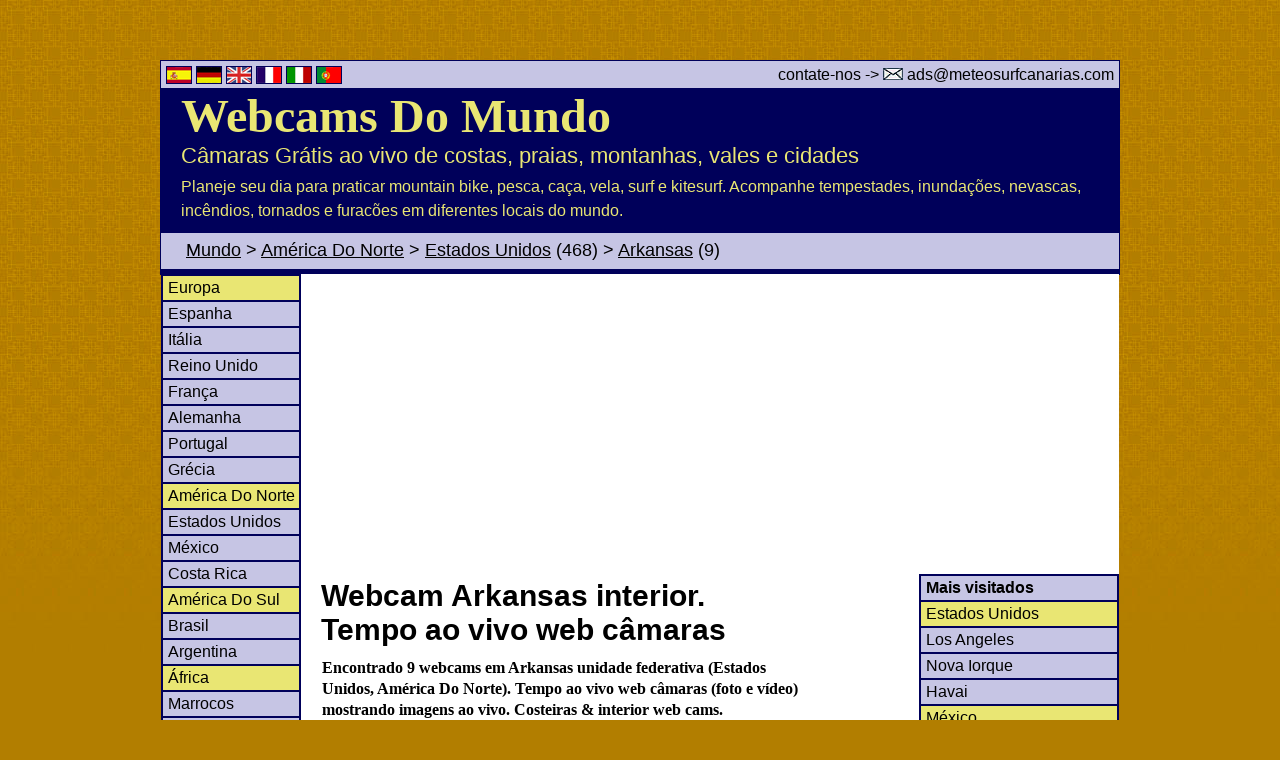

--- FILE ---
content_type: text/html
request_url: http://www.meteosurfcanarias.com/webcams/new/pt/interior-webcams-regiao_arkansas.php
body_size: 7028
content:













<html>
<head>
<title>Webcam Arkansas  interior. Tempo ao vivo web câmaras</title>
<meta http-equiv="Content-Type" content="text/html; charset=iso-8859-1">
<META name="description" content="Encontrado 9 webcams em Arkansas unidade federativa  (Estados Unidos, América Do Norte). Tempo ao vivo web câmaras (foto e vídeo) mostrando imagens ao vivo. Costeiras & interior web cams.">
<META http-equiv="Content-language" content="PT">
<link href="/estilo.css" rel="stylesheet" type="text/css">
<link href="/style-cookie.css" rel="stylesheet" type="text/css">
<script type="text/javascript" src="/1-javascript/main.js"></script>

<link rel="stylesheet" href="/webcams/new/1/styles/mouse-over-img.css" type="text/css">
<script src="/webcams/new/1/scripts/mouse-over-img.js" language="JavaScript" type="text/javascript"></script>


<script async src="https://pagead2.googlesyndication.com/pagead/js/adsbygoogle.js?client=ca-pub-5936623575818494"
     crossorigin="anonymous"></script>

</head>



<body>

<!--
<script src="/1-javascript/cookiechoices.js"></script>
-->




<div style="display: none; position: absolute; z-index: 110; left: 400; top: 100; width: 15; height: 15" id="preview_div"></div>

<div id="container">
<div id="main_header">		
<div id="max_top_row">
    <span class="flags-top">
    <a href="/webcams/new/camaras-interior-región_arkansas.php" title="español">
      <img src="/graphx/1-new/flags/es.gif" alt="Webcam arkansas" width="24" height="16">  </a>
       
      <a href="/webcams/new/de/inland-webcams-region_arkansas.php" title="deutsch">
      <img src="/graphx/1-new/flags/de.gif" alt="Webcam arkansas" width="24" height="16">  </a>
    
      <a href="/webcams/new/inland-cams-region_arkansas.php" title="english">
      <img src="/graphx/1-new/flags/uk.gif" alt="Webcam arkansas" width="24" height="16">  </a>
    
      <a href="/webcams/new/fr/intérieur-webcams-région_arkansas.php" title="français">
      <img src="/graphx/1-new/flags/fr.gif" alt="Webcam arkansas" width="24" height="16">  </a>
    
      <a href="/webcams/new/it/entroterra-webcams-regione_arkansas.php" title="italiano">
      <img src="/graphx/1-new/flags/it.gif" alt="Webcam arkansas" width="24" height="16">  </a>
    
      <a href="/webcams/new/pt/interior-webcams-regiao_arkansas.php" title="português">
      <img src="/graphx/1-new/flags/pt.gif" alt="Webcam arkansas" width="24" height="16">  </a>      
    </span>
    	<span class="contact-us">contate-nos -> <img width="20" height="12" alt="email" src="/images/email.gif"> ads@meteosurfcanarias.com</span> 
       
</div>

        <div id="main_header_1"><a href="/pt/webcams">
			Webcams Do Mundo</a>
        </div>	
        <div id="main_header_2">
        Câmaras Grátis ao vivo de costas, praias, montanhas, vales e cidades        </div>	
        <div id="main_header_3">
        Planeje seu dia para praticar mountain bike, pesca, caça, vela, surf e kitesurf. Acompanhe tempestades, inundações, nevascas, incêndios, tornados e furacões em diferentes locais do mundo.         </div>	


    </div>	
	
          	<div id="breadcrumb">
            	<p>
					<a href="/pt/webcams">Mundo</a> > <a href="/pt/webcams/américa-do-norte">América Do Norte</a> > <span><a href="/webcams/new/pt/praia-webcams-país_estados_unidos.php">Estados Unidos</a> (468)</span>  > <span><a href="/webcams/new/pt/interior-webcams-regiao_arkansas.php">Arkansas</a> (9)</span> 				</p>
            </div>


 
      <div id="main_content">
  <div class="google-add-top-link-unit">
    <script async src="https://pagead2.googlesyndication.com/pagead/js/adsbygoogle.js?client=ca-pub-5936623575818494"
     crossorigin="anonymous"></script>
<!-- meteosurf-top-link-unit [previously link ad unit] -->
<ins class="adsbygoogle"
     style="display:block"
     data-ad-client="ca-pub-5936623575818494"
     data-ad-slot="1059017173"
     data-ad-format="auto"
     data-full-width-responsive="true"></ins>
<script>
     (adsbygoogle = window.adsbygoogle || []).push({});
</script>  </div>
    <div id="vertical-top-left-menu">
      <ul>
      <!-- EUROPA -->
        <li class="continent">
                        <a href="/pt/webcams/europa">Europa</a>
        </li>
        <li>  <a href="/webcams/new/pt/praia-webcams-país_espanha.php" title="Webcams Espanha">Espanha</a>
  </li>
        <li>  <a href="/webcams/new/pt/praia-webcams-país_itália.php" title="Webcams Itália">Itália</a>
  </li>
        <li>  <a href="/webcams/new/pt/praia-webcams-país_reino_unido.php" title="Webcams Reino Unido">Reino Unido</a>
  </li>
        <li>  <a href="/webcams/new/pt/praia-webcams-país_frança.php" title="Webcams França">França</a>
  </li>
        <li>  <a href="/webcams/new/pt/praia-webcams-país_alemanha.php" title="Webcams Alemanha">Alemanha</a>
  </li>
        <li>  <a href="/webcams/new/pt/praia-webcams-país_portugal.php" title="Webcams Portugal">Portugal</a>
  </li>
        <li>  <a href="/webcams/new/pt/praia-webcams-país_grécia.php" title="Webcams Grécia">Grécia</a>
  </li>
    
      <!-- NORTH AMERICA -->
        <li class="continent">
                        <a href="/pt/webcams/américa-do-norte">América Do Norte</a>
        </li>
        <li>  <a href="/webcams/new/pt/praia-webcams-país_estados_unidos.php" title="Webcams Estados Unidos">Estados Unidos</a>
  </li>
        <li>  <a href="/webcams/new/pt/praia-webcams-país_méxico.php" title="Webcams México">México</a>
  </li>
        <li>  <a href="/webcams/new/pt/praia-webcams-país_costa_rica.php" title="Webcams Costa Rica">Costa Rica</a>
  </li>
    
      <!-- SOUTH AMERICA -->
        <li class="continent">
                        <a href="/pt/webcams/américa-do-sul">América Do Sul</a>
        </li>
        <li>  <a href="/webcams/new/pt/praia-webcams-país_brasil.php" title="Webcams Brasil">Brasil</a>
  </li>
        <li>  <a href="/webcams/new/pt/praia-webcams-país_argentina.php" title="Webcams Argentina">Argentina</a>
  </li>
    
      <!-- AFRICA -->
        <li class="continent">
                        <a href="/pt/webcams/África">África</a>
        </li>
        <li>  <a href="/webcams/new/pt/praia-webcams-país_marrocos.php" title="Webcams Marrocos">Marrocos</a>
  </li>
        <li>  <a href="/webcams/new/pt/praia-webcams-país_África_do_sul.php" title="Webcams África Do Sul">África Do Sul</a>
  </li>
      <!-- ASIA -->
        <li class="continent">
                        <a href="/pt/webcams/Ásia">Ásia</a>
        </li>
        <li>  <a href="/webcams/new/pt/praia-webcams-país_turquia.php" title="Webcams Turquia">Turquia</a>
  </li>
        <li>  <a href="/webcams/new/pt/praia-webcams-país_malásia.php" title="Webcams Malásia">Malásia</a>
  </li>
        <li>  <a href="/webcams/new/pt/praia-webcams-país_tailândia.php" title="Webcams Tailândia">Tailândia</a>
  </li>
      <!-- OCEANIA -->
        <li class="continent">
                        <a href="/pt/webcams/oceania">Oceania</a>
        </li>
    
        <li>  <a href="/webcams/new/pt/praia-webcams-país_austrália.php" title="Webcams Austrália">Austrália</a>
  </li>
        <li class="continent"><a href="/pt/webcams"> >> Ver mais  países</a></li>
      </ul>
    </div>



<div id="all_top_text">
      <div class="headings">
        <h1>Webcam Arkansas  interior. Tempo ao vivo web câmaras</h1>
        <h2>Encontrado 9 webcams em Arkansas unidade federativa  (Estados Unidos, América Do Norte). Tempo ao vivo web câmaras (foto e vídeo) mostrando imagens ao vivo. Costeiras & interior web cams.</h2>
      </div>
      
       <div class="top-ads">
        <script async src="https://pagead2.googlesyndication.com/pagead/js/adsbygoogle.js?client=ca-pub-5936623575818494"
     crossorigin="anonymous"></script>
<!-- 468x60, meteosurf-2-header -->
<ins class="adsbygoogle"
     style="display:inline-block;width:468px;height:60px"
     data-ad-client="ca-pub-5936623575818494"
     data-ad-slot="7638293532"></ins>
<script>
     (adsbygoogle = window.adsbygoogle || []).push({});
</script>      </div>
      
      <div class="pal1">
        <p>Estas são fotos de viver meteorológicas radiodifusão câmeras 24 horas por dia. Estas câmaras são constantemente atualizados. Clique nas imagens para ir para a fonte sites, lá você vai ter uma imagem maior ou vídeo.</p>
      </div>

	<div id="map_small">
		<img src="/webcams/new/1/images/estados-unidos/country-united-states-map-small.png" usemap="#map_small_country-united states" alt="Estados Unidos mapa">
		<div id="map_small_text">Clique no mapa para ver mais câmeras</div>
	</div>
	    <map name="map_small_country-united states">
		    <area shape="poly" coords="302,188,304,238,308,237,306,227,328,227,320,187" href="/webcams/new/pt/praia-webcams-regiao_alabama.php" title="Alabama" alt="Alabama">
		    <area shape="poly" coords="13,220,10,291,108,294,86,252,67,220" href="/webcams/new/pt/praia-webcams-regiao_alaska.php" title="Alaska" alt="Alaska">
		    <area shape="poly" coords="1,156,118,162,111,218,98,215,69,198" href="/webcams/new/pt/interior-webcams-regiao_arizona.php" title="Arizona" alt="Arizona">
		    <area shape="poly" coords="246,176,247,200,253,207,270,207,273,206,277,194,283,181,278,175" href="/webcams/new/pt/interior-webcams-regiao_arkansas.php" title="Arkansas" alt="Arkansas">
		    <area shape="poly" coords="32,192,64,194,69,180,34,118,40,91,6,80,6,164" href="/webcams/new/pt/praia-webcams-regiao_califórnia.php" title="Califórnia" alt="Califórnia">
		    <area shape="poly" coords="131,122,126,159,180,162,180,124" href="/webcams/new/pt/interior-webcams-regiao_colorado.php" title="Colorado" alt="Colorado">
		    <area shape="poly" coords="412,100,411,92,421,90,424,98" href="/webcams/new/pt/praia-webcams-regiao_connecticut.php" title="Connecticut" alt="Connecticut">
		    <area shape="poly" coords="398,120,400,130,406,130" href="/webcams/new/pt/praia-webcams-regiao_delaware.php" title="Delaware" alt="Delaware">
		    <area shape="poly" coords="313,230,372,228,396,276,372,290" href="/webcams/new/pt/praia-webcams-regiao_florida.php" title="Florida" alt="Florida">
		    <area shape="poly" coords="326,186,340,184,368,213,368,224,333,224" href="/webcams/new/pt/praia-webcams-regiao_georgia.php" title="Georgia" alt="Georgia">
		    <area shape="poly" coords="110,101,72,92,85,22,88,26,85,37,94,53,91,60,103,76,116,79" href="/webcams/new/pt/interior-webcams-regiao_idaho.php" title="Idaho" alt="Idaho">
		    <area shape="poly" coords="277,108,294,107,300,117,302,143,293,162,272,132,280,116" href="/webcams/new/pt/praia-webcams-regiao_illinois.php" title="Illinois" alt="Illinois">
		    <area shape="poly" coords="303,118,306,150,322,140,318,116" href="/webcams/new/pt/interior-webcams-regiao_indiana.php" title="Indiana" alt="Indiana">
		    <area shape="poly" coords="232,99,230,105,238,126,270,124,272,115,275,110,270,106,265,98" href="/webcams/new/pt/interior-webcams-regiao_iowa.php" title="Iowa" alt="Iowa">
		    <area shape="poly" coords="187,136,185,164,241,166,237,135" href="/webcams/new/pt/interior-webcams-regiao_kansas.php" title="Kansas" alt="Kansas">
		    <area shape="poly" coords="294,168,337,163,346,155,339,144,335,146,327,144,314,154,308,155,302,155" href="/webcams/new/pt/praia-webcams-regiao_kentucky.php" title="Kentucky" alt="Kentucky">
		    <area shape="poly" coords="254,213,256,226,254,251,300,256,288,232,270,232,276,218,270,212" href="/webcams/new/pt/interior-webcams-regiao_louisiana.php" title="Louisiana" alt="Louisiana">
		    <area shape="poly" coords="425,32,432,28,449,53,434,77,422,56" href="/webcams/new/pt/praia-webcams-regiao_maine.php" title="Maine" alt="Maine">
		    <area shape="poly" coords="379,126,394,123,398,131,407,135,402,142,393,134,393,129" href="/webcams/new/pt/praia-webcams-regiao_maryland.php" title="Maryland" alt="Maryland">
		    <area shape="poly" coords="412,83,412,90,422,88,428,93,434,87,427,78" href="/webcams/new/pt/praia-webcams-regiao_massachusetts.php" title="Massachusetts" alt="Massachusetts">
		    <area shape="poly" coords="306,110,333,108,338,89,318,59,284,47,274,64,294,72,300,78,305,85" href="/webcams/new/pt/praia-webcams-regiao_michigan.php" title="Michigan" alt="Michigan">
		    <area shape="poly" coords="227,41,232,96,267,97,256,84,256,61,274,47" href="/webcams/new/pt/interior-webcams-regiao_minnesota.php" title="Minnesota" alt="Minnesota">
		    <area shape="poly" coords="285,189,300,187,302,236,294,236,290,231,277,228,284,216,276,208" href="/webcams/new/pt/interior-webcams-regiao_mississipi.php" title="Mississipi" alt="Mississipi">
		    <area shape="poly" coords="238,129,268,130,289,164,285,174,281,170,247,172" href="/webcams/new/pt/interior-webcams-regiao_missouri.php" title="Missouri" alt="Missouri">
		    <area shape="poly" coords="94,25,88,35,100,50,95,58,106,72,117,74,170,76,174,38" href="/webcams/new/pt/interior-webcams-regiao_montana.php" title="Montana" alt="Montana">
		    <area shape="poly" coords="172,100,171,120,189,121,186,131,235,132,228,106" href="/webcams/new/pt/interior-webcams-regiao_nebraska.php" title="Nebraska" alt="Nebraska">
		    <area shape="poly" coords="90,101,47,90,40,119,70,165,76,158" href="/webcams/new/pt/interior-webcams-regiao_nevada.php" title="Nevada" alt="Nevada">
		    <area shape="poly" coords="420,54,415,78,425,76" href="/webcams/new/pt/praia-webcams-regiao_new_hampshire.php" title="New Hampshire" alt="New Hampshire">
		    <area shape="poly" coords="402,102,402,118,408,124,409,106" href="/webcams/new/pt/praia-webcams-regiao_new_jersey.php" title="New Jersey" alt="New Jersey">
		    <area shape="poly" coords="122,162,172,168,165,217,116,216" href="/webcams/new/pt/praia-webcams-regiao_new_mexico.php" title="New Mexico" alt="New Mexico">
		    <area shape="poly" coords="338,180,356,164,406,153,396,189,379,177" href="/webcams/new/pt/praia-webcams-regiao_north_carolina.php" title="North Carolina" alt="North Carolina">
		    <area shape="poly" coords="178,39,222,40,226,70,177,66" href="/webcams/new/pt/interior-webcams-regiao_north_dakota.php" title="North Dakota" alt="North Dakota">
		    <area shape="poly" coords="361,100,396,93,404,101,408,102,410,83,403,70,403,61,393,63,368,86" href="/webcams/new/pt/praia-webcams-regiao_nova_iorque.php" title="Nova Iorque" alt="Nova Iorque">
		    <area shape="poly" coords="322,114,332,110,353,102,358,126,346,142,340,139,333,142,328,138" href="/webcams/new/pt/interior-webcams-regiao_ohio.php" title="Ohio" alt="Ohio">
		    <area shape="poly" coords="174,166,174,170,200,172,200,193,223,200,244,200,242,171" href="/webcams/new/pt/interior-webcams-regiao_oklahoma.php" title="Oklahoma" alt="Oklahoma">
		    <area shape="poly" coords="65,92,9,77,24,38,32,40,33,48,74,56" href="/webcams/new/pt/praia-webcams-regiao_oregon.php" title="Oregon" alt="Oregon">
		    <area shape="poly" coords="358,105,394,97,399,102,401,118,361,125" href="/webcams/new/pt/interior-webcams-regiao_pennsylvania.php" title="Pennsylvania" alt="Pennsylvania">
		    <area shape="poly" coords="423,91,426,96,428,95" href="/webcams/new/pt/praia-webcams-regiao_rhode_island.php" title="Rhode Island" alt="Rhode Island">
		    <area shape="poly" coords="343,182,375,180,391,194,371,208" href="/webcams/new/pt/praia-webcams-regiao_south_carolina.php" title="South Carolina" alt="South Carolina">
		    <area shape="poly" coords="174,70,171,98,224,102,224,74" href="/webcams/new/pt/interior-webcams-regiao_south_dakota.php" title="South Dakota" alt="South Dakota">
		    <area shape="poly" coords="289,174,286,186,332,182,352,164" href="/webcams/new/pt/praia-webcams-regiao_tennessee.php" title="Tennessee" alt="Tennessee">
		    <area shape="poly" coords="176,174,194,175,197,192,220,204,241,203,250,208,253,230,252,250,224,284,203,276,182,242,169,242,164,250,153,240,142,218,167,219" href="/webcams/new/pt/praia-webcams-regiao_texas.php" title="Texas" alt="Texas">
		    <area shape="poly" coords="93,101,82,154,122,160,126,120,108,117,112,106" href="/webcams/new/pt/praia-webcams-regiao_utah.php" title="Utah" alt="Utah">
		    <area shape="poly" coords="406,62,406,70,414,79,414,59" href="/webcams/new/pt/praia-webcams-regiao_vermont.php" title="Vermont" alt="Vermont">
		    <area shape="poly" coords="345,162,356,162,402,150,390,137,382,130,370,142,368,154" href="/webcams/new/pt/praia-webcams-regiao_virginia.php" title="Virginia" alt="Virginia">
		    <area shape="poly" coords="27,15,26,35,37,40,36,46,75,53,81,22,46,12" href="/webcams/new/pt/praia-webcams-regiao_washington.php" title="Washington" alt="Washington">
		    <area shape="poly" coords="386,130,389,130,388,132" href="/webcams/new/pt/interior-webcams-regiao_washington_dc.php" title="Washington DC" alt="Washington DC">
		    <area shape="poly" coords="346,146,353,155,364,150,377,128,361,129" href="/webcams/new/pt/praia-webcams-regiao_west_virginia.php" title="West Virginia" alt="West Virginia">
		    <area shape="poly" coords="262,64,258,84,271,95,276,105,298,104,298,80,290,74" href="/webcams/new/pt/interior-webcams-regiao_wisconsin.php" title="Wisconsin" alt="Wisconsin">
		    <area shape="poly" coords="119,77,169,80,166,120,117,112" href="/webcams/new/pt/interior-webcams-regiao_wyoming.php" title="Wyoming" alt="Wyoming">
		</map>    
    

</div>
  


    <div id="vertical-top-right-menu">
      <ul>
      <li><strong>
      Mais visitados      </strong></li>
        <li class="continent">
        	  <a href="/webcams/new/pt/praia-webcams-país_estados_unidos.php" title="Webcams Estados Unidos">Estados Unidos</a>
          </li>
        <li>  <a href="/webcams/new/pt/praia-webcams-província_los_angeles.php" title="Webcams Los Angeles">Los Angeles</a>
  </li>
        <li>  <a href="/webcams/new/pt/praia-webcams-província_nova_iorque.php" title="Webcams Nova Iorque">Nova Iorque</a>
  </li>
        <li>  <a href="/webcams/new/pt/praia-webcams-regiao_havai.php" title="Webcams Havai">Havai</a>
  </li>

        <li class="continent">
        	  <a href="/webcams/new/pt/praia-webcams-país_méxico.php" title="Webcams México">México</a>
          </li>
        <li><a href="/pt/001473-webcam-tempo-ao-vivo-praias-quintana-roo-cancun-hotel-royal-haciendas-1-2.php">Cancun</a></li>
        <li><a href="/pt/001485-webcam-tempo-ao-vivo-praias-quintana-roo-hotel-playa-del-carmen.php">Playa del Carmen</a></li>
        	<li>  <a href="/webcams/new/pt/praia-webcams-província_tulum.php" title="Webcams Tulum">Tulum</a>
  </li>
        	<li>  <a href="/webcams/new/pt/praia-webcams-regiao_colima.php" title="Webcams Colima">Colima</a>
  </li>

        <li class="continent">
        	  <a href="/webcams/new/pt/praia-webcams-país_costa_rica.php" title="Webcams Costa Rica">Costa Rica</a>
          </li>
        <li><a href="/pt/002267-webcam-tempo-ao-vivo-praias-limón-cabinas-manzanillo.php">Manzanillo</a></li>
        <li class="continent">
        	  <a href="/webcams/new/pt/praia-webcams-país_caribe.php" title="Webcams Caribe">Caribe</a>
          </li>
       	<li>  <a href="/webcams/new/pt/praia-webcams-província_guadalupe.php" title="Webcams Guadalupe">Guadalupe</a>
  </li>

	  </ul>
    </div>

<div id="related_links_new">
<p> <strong>Escolher condado</strong> em Arkansas (unidade federativa): <span><a href="/webcams/new/pt/praia-webcams-província_.php"></a> (1)</span>, <span><a href="/webcams/new/pt/interior-webcams-província_carroll.php">Carroll</a> (2)</span>, <span><a href="/webcams/new/pt/interior-webcams-província_clay.php">Clay</a> (1)</span>, <span><a href="/webcams/new/pt/interior-webcams-província_craighead.php">Craighead</a> (1)</span>, <span><a href="/webcams/new/pt/interior-webcams-província_garland.php">Garland</a> (1)</span>, <span><a href="/webcams/new/pt/interior-webcams-província_greene.php">Greene</a> (1)</span>, <span><a href="/webcams/new/pt/interior-webcams-província_pulaski.php">Pulaski</a> (1)</span>, <span><a href="/webcams/new/pt/interior-webcams-província_sebastian.php">Sebastian</a> (1)</span></div>
<!--  -----------------------Generate buttons of countries for any continent ---------------------  -->





    <div class="display-webcams">
    <p class="resultados">Unidade federativa Arkansas, encontrado 8 webcams >>  0 costeiras | 8 interior | 0 não funciona    <div class="descripcion_seccion">
    <b>1)</b> Mostrando  <strong>webcams Arkansas</strong> interior (não praias). <b>Isto são imagens ao vivo</b>.    </div>
    
    
	    
    <div class="display-webcams-one-top">

    		<div class="google-add-4">
		<script async src="https://pagead2.googlesyndication.com/pagead/js/adsbygoogle.js?client=ca-pub-5936623575818494"
     crossorigin="anonymous"></script>
<!-- meteosurf-new-4-middle -->
<ins class="adsbygoogle"
     style="display:inline-block;width:728px;height:90px"
     data-ad-client="ca-pub-5936623575818494"
     data-ad-slot="4477368661"></ins>
<script>
     (adsbygoogle = window.adsbygoogle || []).push({});
</script>		</div>
		        	<a title="Ampliar imagem webcam / assistir vídeo ao vivo" href="/1-fly/fly.php?id=5049" target="_blank">
	<img height="248" width="330" border="0" alt="Webcam Hot Springs" src="/1-webcams/med/hot-springs-arkansas.jpg" />
	</a>
	
    	<p class="one-webcam-header">
    <strong>Hot Springs</strong>
        </p>
	

   	        	<p>
			<span class="bold one-top-updated-problem">
				Foto realizada 3243 dias atrás (Câmara problema de conexão)			</span>
			</p>
		

   	   
			<p>  
			<div class="one-google-add">
			<script async src="https://pagead2.googlesyndication.com/pagead/js/adsbygoogle.js?client=ca-pub-5936623575818494"
     crossorigin="anonymous"></script>
<!-- meteosurf-1-top -->
<ins class="adsbygoogle"
     style="display:inline-block;width:234px;height:60px"
     data-ad-client="ca-pub-5936623575818494"
     data-ad-slot="3902673507"></ins>
<script>
     (adsbygoogle = window.adsbygoogle || []).push({});
</script>			</div>
			</p>
			

	<p class="description">
		<span class="bold">Condado</span>:
	Garland    	    <br />
    	<span class="bold">Unidade federativa</span>:
	Arkansas    	    <br />
    	<span class="bold">País</span>:
	Estados Unidos    	    <br />
    
    <img class="see-map-icon" src="/webcams/new/1/images/layout/google-maps-icon-12x20.jpg" width="12" height="20" /><strong><a href="/pt/005049-webcam-tempo-ao-vivo-interior-arkansas-hot-springs.php" title="Ver localização exata desta câmera no google maps">Webcam Hot Springs</a></strong> <span class="see-map-link">(Veja no mapa)</span>


   	 
	</p>

	<p class="description">

	<span class="bold">Descrição</span>: 
	Câmara ao vivo, visão de Hot Springs. Webcam interior mostrando tempo imagens actualizado. Paisagens tempo real web cams.    <br />
        
   	    
	</p>
   	    </div>
    	<div class="display-webcams-rest">
        
    <div class="display-webcams-med">

            <p class="updated updated-problem">Tempo Eureka Springs<br />Foto realizada 3243 dias atrás (Câmara problema de conexão)</p>	<a title="Ampliar imagem webcam / assistir vídeo ao vivo" href="/1-fly/fly.php?id=5050" target="_blank">
	<img height="248" width="330" border="0" alt="Webcam Eureka Springs" src="/1-webcams/med/eureka-springs.jpg" />
	</a>
	
    	<p class="one-webcam-header">
    <strong>Eureka Springs</strong>
        </p>
	

   	

   	

	<p class="description">
		<span class="bold">Condado</span>:
	Carroll    	    <br />
    	<span class="bold">Unidade federativa</span>:
	Arkansas    	    <br />
    	<span class="bold">País</span>:
	Estados Unidos    	    <br />
    
    <img class="see-map-icon" src="/webcams/new/1/images/layout/google-maps-icon-12x20.jpg" width="12" height="20" /><strong><a href="/pt/005050-webcam-tempo-ao-vivo-interior-arkansas-eureka-springs.php" title="Ver localização exata desta câmera no google maps">Webcam Eureka Springs</a></strong> <span class="see-map-link">(Veja no mapa)</span>


   	    
	</p>
   	    </div>
        
    <div class="display-webcams-med">

            <p class="updated updated-problem">Tempo Paragould<br />Foto realizada 3243 dias atrás (Câmara problema de conexão)</p>	<a title="Ampliar imagem webcam / assistir vídeo ao vivo" href="/1-fly/fly.php?id=5048" target="_blank">
	<img height="248" width="330" border="0" alt="Webcam Paragould" src="/1-webcams/med/paragould.jpg" />
	</a>
	
    	<p class="one-webcam-header">
    <strong>Paragould</strong>
        </p>
	

   	

   	

	<p class="description">
		<span class="bold">Condado</span>:
	Greene    	    <br />
    	<span class="bold">Unidade federativa</span>:
	Arkansas    	    <br />
    	<span class="bold">País</span>:
	Estados Unidos    	    <br />
    
    <img class="see-map-icon" src="/webcams/new/1/images/layout/google-maps-icon-12x20.jpg" width="12" height="20" /><strong><a href="/pt/005048-webcam-tempo-ao-vivo-interior-arkansas-paragould.php" title="Ver localização exata desta câmera no google maps">Webcam Paragould</a></strong> <span class="see-map-link">(Veja no mapa)</span>


   	    
	</p>
   	    </div>
    <div class="middle_adds">
<div class="middle_adds_tivas">	

    <div class="adds-middle-tivas-1">	
    <p>
        <img src="/1/images/ads/add-webcam.jpg">
		    <span class="titulo">Add your webcam here</span>
	    <br />
    Are you the owner of a web camera in Arkansas? send us an email at <b> <script>showAddress('ads', 'meteosurfcanarias.com');</script> </b>    </p>
    </div>

</div>	
</div>
    
    <div class="display-webcams-med">

            <p class="updated updated-problem">Tempo Fort Smith<br />Foto realizada 3243 dias atrás (Câmara problema de conexão)</p>	<a title="Ampliar imagem webcam / assistir vídeo ao vivo" href="https://www.wunderground.com/webcams/kronos1/3/show.html" target="_blank">
	<img height="248" width="330" border="0" alt="Webcam Fort Smith" src="/1-webcams/med/fort-smith.jpg" />
	</a>
	
    	<p class="one-webcam-header">
    <strong>Fort Smith</strong>
        </p>
	

   	

   	

	<p class="description">
		<span class="bold">Condado</span>:
	Sebastian    	    <br />
    	<span class="bold">Unidade federativa</span>:
	Arkansas    	    <br />
    	<span class="bold">País</span>:
	Estados Unidos    	    <br />
    
    <img class="see-map-icon" src="/webcams/new/1/images/layout/google-maps-icon-12x20.jpg" width="12" height="20" /><strong><a href="/pt/005046-webcam-tempo-ao-vivo-interior-arkansas-fort-smith.php" title="Ver localização exata desta câmera no google maps">Webcam Fort Smith</a></strong> <span class="see-map-link">(Veja no mapa)</span>


   	    
	</p>
   	    </div>
        
    <div class="display-webcams-med">

            <p class="updated updated-problem">Tempo Little Rock<br />Foto realizada 3243 dias atrás (Câmara problema de conexão)</p>	<a title="Ampliar imagem webcam / assistir vídeo ao vivo" href="http://69.151.127.250/viewer/live/en/live.html" target="_blank">
	<img height="248" width="330" border="0" alt="Webcam Little Rock" src="/1-webcams/med/little-rock.jpg" />
	</a>
	
    	<p class="one-webcam-header">
    <strong>Little Rock</strong>
        </p>
	

   	

   	

	<p class="description">
		<span class="bold">Condado</span>:
	Pulaski    	    <br />
    	<span class="bold">Unidade federativa</span>:
	Arkansas    	    <br />
    	<span class="bold">País</span>:
	Estados Unidos    	    <br />
    
    <img class="see-map-icon" src="/webcams/new/1/images/layout/google-maps-icon-12x20.jpg" width="12" height="20" /><strong><a href="/pt/005045-webcam-tempo-ao-vivo-interior-arkansas-little-rock.php" title="Ver localização exata desta câmera no google maps">Webcam Little Rock</a></strong> <span class="see-map-link">(Veja no mapa)</span>


   	    
	</p>
   	    </div>
    <div class="middle_adds">
<div class="middle_adds_tivas">	

    <div class="adds-middle-tivas-1">	
    <p>
        <img src="/1/images/ads/idea.jpg">
		    <span class="titulo">Place your ad here for FREE</span>
	    <br />
    send us your website info and url to <b> <script>showAddress('ads', 'meteosurfcanarias.com');</script></b>    </p>
    </div>

</div>	
</div>
    
    <div class="display-webcams-med">

            <p class="updated updated-problem">Tempo Rio Rico<br />Foto realizada 3248 dias atrás (Câmara problema de conexão)</p>	<a title="Ampliar imagem webcam / assistir vídeo ao vivo" href="http://camera.ac7il.org/" target="_blank">
	<img height="248" width="330" border="0" alt="Webcam Rio Rico" src="/1-webcams/med/rio-rico.jpg" />
	</a>
	
    	<p class="one-webcam-header">
    <strong>Rio Rico</strong>
        </p>
	

   	

   	

	<p class="description">
		<span class="bold">Unidade federativa</span>:
	Arkansas    	    <br />
    	<span class="bold">País</span>:
	Estados Unidos    	    <br />
    
    <img class="see-map-icon" src="/webcams/new/1/images/layout/google-maps-icon-12x20.jpg" width="12" height="20" /><strong><a href="/pt/005040-webcam-tempo-ao-vivo-interior-arkansas-rio-rico.php" title="Ver localização exata desta câmera no google maps">Webcam Rio Rico</a></strong> <span class="see-map-link">(Veja no mapa)</span>


   	    
	</p>
   	    </div>
        
    <div class="display-webcams-med">

            <p class="updated updated-problem">Tempo Peach Orchard<br />Foto realizada 2193 dias atrás (Câmara problema de conexão)</p>	<a title="Ampliar imagem webcam / assistir vídeo ao vivo" href="http://weather.djlewis.us/" target="_blank">
	<img height="248" width="330" border="0" alt="Webcam Peach Orchard" src="/1-webcams/med/peach-orchard.jpg" />
	</a>
	
    	<p class="one-webcam-header">
    <strong>Peach Orchard</strong>
        </p>
	

   	

   	

	<p class="description">
		<span class="bold">Municipio</span>:
	Peach Orchard    	    <br />
    	<span class="bold">Condado</span>:
	Clay    	    <br />
    	<span class="bold">Unidade federativa</span>:
	Arkansas    	    <br />
    	<span class="bold">País</span>:
	Estados Unidos    	    <br />
    
    <img class="see-map-icon" src="/webcams/new/1/images/layout/google-maps-icon-12x20.jpg" width="12" height="20" /><strong><a href="/pt/00451-webcam-tempo-ao-vivo-interior-arkansas-peach-orchard.php" title="Ver localização exata desta câmera no google maps">Webcam Peach Orchard</a></strong> <span class="see-map-link">(Veja no mapa)</span>


   	    
	</p>
   	    </div>
    <div class="middle_adds">
</div>
    
    <div class="display-webcams-med">

            <p class="updated updated-problem">Tempo Beaver Lake<br />Foto realizada 2887 dias atrás (Câmara problema de conexão)</p>	<a title="Ampliar imagem webcam / assistir vídeo ao vivo" href="http://www.eurekaspringswebcam.com/web-cam6-beaver-lake.html" target="_blank">
	<img height="248" width="330" border="0" alt="Webcam Beaver Lake" src="/1-webcams/med/arkansas-beaver.jpg" />
	</a>
	
    	<p class="one-webcam-header">
    <strong>Beaver Lake</strong>
        </p>
	

   	

   	

	<p class="description">
		<span class="bold">Municipio</span>:
	Beaver    	    <br />
    	<span class="bold">Condado</span>:
	Carroll    	    <br />
    	<span class="bold">Unidade federativa</span>:
	Arkansas    	    <br />
    	<span class="bold">País</span>:
	Estados Unidos    	    <br />
    
    <img class="see-map-icon" src="/webcams/new/1/images/layout/google-maps-icon-12x20.jpg" width="12" height="20" /><strong><a href="/pt/00190-webcam-tempo-ao-vivo-interior-arkansas-beaver-lake.php" title="Ver localização exata desta câmera no google maps">Webcam Beaver Lake</a></strong> <span class="see-map-link">(Veja no mapa)</span>


   	    
	</p>
   	    </div>
    <div class="middle_adds">
</div>
	</div>
        </div>
    
        
        
    </div>
    
<div id="copyright">
<p>&copy; 2026 Meteosurfcanarias.com - | <a href="/pt/cookies/" rel="nofollow">Cookies</a> | </p>
</div>
</div>

				


<!-- Google tag (gtag.js) -->
<script async src="https://www.googletagmanager.com/gtag/js?id=G-K339BQ8RD1"></script>
<script>
  window.dataLayer = window.dataLayer || [];
  function gtag(){dataLayer.push(arguments);}
  gtag('js', new Date());

  gtag('config', 'G-K339BQ8RD1');
</script>


<!-- Google analytics old -->
<script>
  (function(i,s,o,g,r,a,m){i['GoogleAnalyticsObject']=r;i[r]=i[r]||function(){
  (i[r].q=i[r].q||[]).push(arguments)},i[r].l=1*new Date();a=s.createElement(o),
  m=s.getElementsByTagName(o)[0];a.async=1;a.src=g;m.parentNode.insertBefore(a,m)
  })(window,document,'script','//www.google-analytics.com/analytics.js','ga');

  ga('create', 'UA-241102-1', 'auto');
  ga('send', 'pageview');

</script>


</body>
</html>


					





--- FILE ---
content_type: text/html; charset=utf-8
request_url: https://www.google.com/recaptcha/api2/aframe
body_size: 251
content:
<!DOCTYPE HTML><html><head><meta http-equiv="content-type" content="text/html; charset=UTF-8"></head><body><script nonce="9J3PdvLXoeFM37WkGSDsBQ">/** Anti-fraud and anti-abuse applications only. See google.com/recaptcha */ try{var clients={'sodar':'https://pagead2.googlesyndication.com/pagead/sodar?'};window.addEventListener("message",function(a){try{if(a.source===window.parent){var b=JSON.parse(a.data);var c=clients[b['id']];if(c){var d=document.createElement('img');d.src=c+b['params']+'&rc='+(localStorage.getItem("rc::a")?sessionStorage.getItem("rc::b"):"");window.document.body.appendChild(d);sessionStorage.setItem("rc::e",parseInt(sessionStorage.getItem("rc::e")||0)+1);localStorage.setItem("rc::h",'1769143827808');}}}catch(b){}});window.parent.postMessage("_grecaptcha_ready", "*");}catch(b){}</script></body></html>

--- FILE ---
content_type: text/css
request_url: http://www.meteosurfcanarias.com/style-cookie.css
body_size: 183
content:
/* CSS Document */

div#cookieChoiceInfo {
	padding-top: 8px !important;
	padding-right: 20px !important;
	padding-bottom: 8px !important;
	padding-left: 8px !important;
}

a#cookieChoiceDismiss {
	background-color: #00F !important;
	font-weight: bold !important;
	color: #FFF !important;
	padding: 3px !important;
}

--- FILE ---
content_type: application/javascript
request_url: http://www.meteosurfcanarias.com/webcams/new/1/scripts/mouse-over-img.js
body_size: 2280
content:
/*
Simple Image Trail script- By JavaScriptKit.com
Visit http://www.javascriptkit.com for this script and more
This notice must stay intact
*/

var offsetfrommouse=[15,25]; //image x,y offsets from cursor position in pixels. Enter 0,0 for no offset
var displayduration=0; //duration in seconds image should remain visible. 0 for always.

var defaultimageheight = 40;	// maximum image size.
var defaultimagewidth = 40;	// maximum image size.

var timer;

function gettrailobj(){
if (document.getElementById)
return document.getElementById("preview_div").style
}

function gettrailobjnostyle(){
if (document.getElementById)
return document.getElementById("preview_div")
}


function truebody(){
return (!window.opera && document.compatMode && document.compatMode!="BackCompat")? document.documentElement : document.body
}


function hidetrail(){	
	gettrailobj().display= "none";
	document.onmousemove=""
	gettrailobj().left="-500px"
	clearTimeout(timer);
}

function showtrail(imagename,title,width,height){
	i = imagename
	t = title
	w = width
	h = height
	timer = setTimeout("show('"+i+"',t,w,h);",200);
}
function show(imagename,title,width,height){
 
    var docwidth=document.all? truebody().scrollLeft+truebody().clientWidth : pageXOffset+window.innerWidth - offsetfrommouse[0]
	var docheight=document.all? Math.min(truebody().scrollHeight, truebody().clientHeight) : Math.min(window.innerHeight)

	if( (navigator.userAgent.indexOf("Konqueror")==-1  || navigator.userAgent.indexOf("Firefox")!=-1 || (navigator.userAgent.indexOf("Opera")==-1 && navigator.appVersion.indexOf("MSIE")!=-1)) && (docwidth>650 && docheight>500)) {
		( width == 0 ) ? width = defaultimagewidth: '';
		( height == 0 ) ? height = defaultimageheight: '';
			
		width+=30
		height+=55
		defaultimageheight = height
		defaultimagewidth = width
	
		document.onmousemove=followmouse; 

		
		newHTML = '<div class="border_preview" style="width:'+  width +'px;height:'+ height +'px"><div id="loader_container"><div id="loader"><div align="center">Loading image preview...</div><div id="loader_bg"><div id="progress"> </div></div></div></div>';
		newHTML = newHTML + '<h2 class="title_h2">' + ' '+title + '</h2>'
		
    	newHTML = newHTML + '<div class="preview_temp_load"><img onload="javascript:remove_loading();" src="' + imagename + '" border="0"></div>';
		newHTML = newHTML + '</div>'; 
		
		if(navigator.userAgent.indexOf("MSIE")!=-1 && navigator.userAgent.indexOf("Opera")==-1 ){
			newHTML = newHTML+'<iframe src="about:blank" scrolling="no" frameborder="0" width="'+width+'" height="'+height+'"></iframe>';
		}		

		gettrailobjnostyle().innerHTML = newHTML;
		gettrailobj().display="block";
	}
}

function followmouse(e){

	var xcoord=offsetfrommouse[0]
	var ycoord=offsetfrommouse[1]

	var docwidth=document.all? truebody().scrollLeft+truebody().clientWidth : pageXOffset+window.innerWidth-15
	var docheight=document.all? Math.min(truebody().scrollHeight, truebody().clientHeight) : Math.min(window.innerHeight)

	if (typeof e != "undefined"){
		if (docwidth - e.pageX < defaultimagewidth + 2*offsetfrommouse[0]){
			xcoord = e.pageX - xcoord - defaultimagewidth; // Move to the left side of the cursor
		} else {
			xcoord += e.pageX;
		}
		if (docheight - e.pageY < defaultimageheight + 2*offsetfrommouse[1]){
			ycoord += e.pageY - Math.max(0,(2*offsetfrommouse[1] + defaultimageheight + e.pageY - docheight - truebody().scrollTop));
		} else {
			ycoord += e.pageY;
		}

	} else if (typeof window.event != "undefined"){
		if (docwidth - event.clientX < defaultimagewidth + 2*offsetfrommouse[0]){
			xcoord = event.clientX + truebody().scrollLeft - xcoord - defaultimagewidth; // Move to the left side of the cursor
		} else {
			xcoord += truebody().scrollLeft+event.clientX
		}
		if (docheight - event.clientY < (defaultimageheight + 2*offsetfrommouse[1])){
			ycoord += event.clientY + truebody().scrollTop - Math.max(0,(2*offsetfrommouse[1] + defaultimageheight + event.clientY - docheight));
		} else {
			ycoord += truebody().scrollTop + event.clientY;
		}
	}
	gettrailobj().left=xcoord+"px"
	gettrailobj().top=ycoord+"px"

}

/* alt.js */

	var timerId = null
	var obj = new Array()

	function prepareShowAlt(event){
		idd = this.id
		if (idd.search("title_") == 0){
			idd = idd.substring(6)
			if ((typeof titles != "undefined") && (typeof titles[idd] != "undefined") && titles[idd].length > 0){
				text = titles[idd]
			}else{
				return;
			}
		}else{
			return
		}

		x = 0;
		y = 0;
		oX = 0;
		if (document.all){
			x = window.event.clientX
			y = window.event.clientY + document.body.scrollTop
		}else{
			x = event.clientX - oX
			y = event.clientY + window.scrollY
		}
		x += Math.round(xs[idd])
		y += Math.round(ys[idd])

		obj = new Array()
		obj[0] = text
		obj[1] = x
		obj[2] = y

		timerId = setTimeout("showAlt()", 500);
	}

	function showAlt(){
		text = obj[0]
		x = obj[1]
		y = obj[2]
		altd = document.getElementById('altDiv')
		altd.innerHTML = "<table cellpadding=3 cellspacing=0 style='background-color: #EEF6FF; border: solid #6A91B4 1px; font-family: tahoma;" + (text.length > 30 ? "width: 200px;" : "") +"'><tr><td style='color: #414041; font-size: 11px;'>" + text + "</td></tr></table>"
		altd.style.left = Math.min(x + 10,document.body.clientWidth-201)
		altd.style.top = y
		altd.style.display = 'inline'
	}

	function hideAlt(){
		obj = new Array()
		clearTimeout(timerId)
		altd = document.getElementById('altDiv')
		altd.innerHTML = ""
		altd.style.left = -100
		altd.style.top = -100
		altd.style.display = 'none'
	}

	function initAlts(){
		arr = document.getElementsByName('title')
		titles = new Array()
		xs = new Array()
		ys = new Array()
		for (i=0; i<arr.length; i++){
			itemm = arr.item(i)
			itemm.onmouseover = prepareShowAlt
			itemm.onmouseout = hideAlt
			itemm.id = "title_" + i
			titles[i] = itemm.title
			xs[i] = (typeof itemm.xs == 'undefined' ? 0 : itemm.xs)
			ys[i] = (typeof itemm.ys == 'undefined' ? 0 : itemm.ys)
			itemm.title = ""
		}
	}

/* loader.js */

var t_id = setInterval(animate,20);
var pos=0;
var dir=2;
var len=0;

function animate()
{
var elem = document.getElementById('progress');
if(elem != null) {
if (pos==0) len += dir;
if (len>32 || pos>79) pos += dir;
if (pos>79) len -= dir;
if (pos>79 && len==0) pos=0;
elem.style.left = pos;
elem.style.width = len;
}
}

function remove_loading() {
this.clearInterval(t_id);
var targelem = document.getElementById('loader_container');
targelem.style.display='none';
targelem.style.visibility='hidden';
var t_id = setInterval(animate,60);
}
